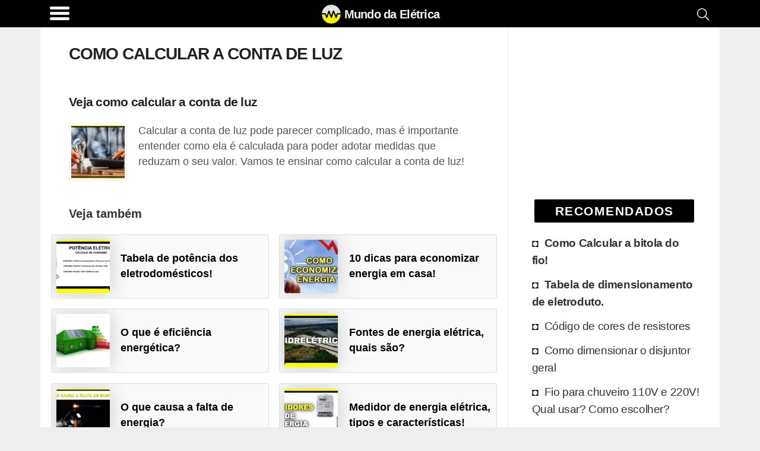

--- FILE ---
content_type: text/html; charset=utf-8
request_url: https://www.google.com/recaptcha/api2/aframe
body_size: 267
content:
<!DOCTYPE HTML><html><head><meta http-equiv="content-type" content="text/html; charset=UTF-8"></head><body><script nonce="FLG5Gm5UcbLkYhMC77sgvw">/** Anti-fraud and anti-abuse applications only. See google.com/recaptcha */ try{var clients={'sodar':'https://pagead2.googlesyndication.com/pagead/sodar?'};window.addEventListener("message",function(a){try{if(a.source===window.parent){var b=JSON.parse(a.data);var c=clients[b['id']];if(c){var d=document.createElement('img');d.src=c+b['params']+'&rc='+(localStorage.getItem("rc::a")?sessionStorage.getItem("rc::b"):"");window.document.body.appendChild(d);sessionStorage.setItem("rc::e",parseInt(sessionStorage.getItem("rc::e")||0)+1);localStorage.setItem("rc::h",'1769900010343');}}}catch(b){}});window.parent.postMessage("_grecaptcha_ready", "*");}catch(b){}</script></body></html>